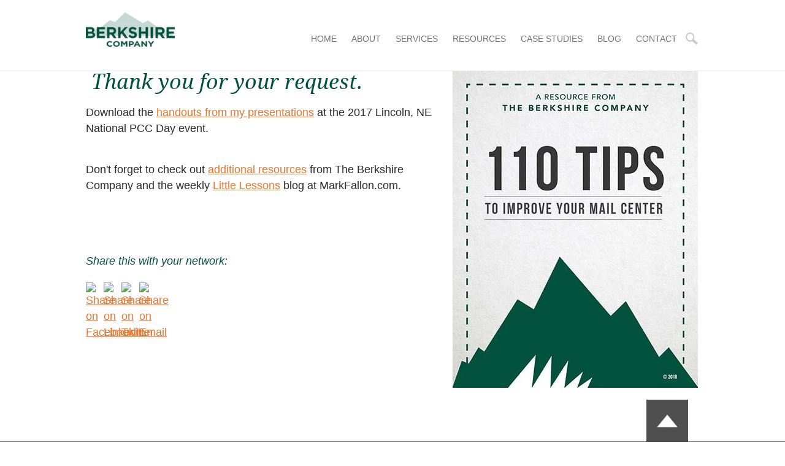

--- FILE ---
content_type: text/html; charset=UTF-8
request_url: https://www.berkshire-company.com/lincoln-2017-handouts-download
body_size: 5211
content:
<!doctype html><!--[if lt IE 7]> <html class="no-js lt-ie9 lt-ie8 lt-ie7" lang="en"> <![endif]--><!--[if IE 7]>    <html class="no-js lt-ie9 lt-ie8" lang="en">        <![endif]--><!--[if IE 8]>    <html class="no-js lt-ie9" lang="en">               <![endif]--><!--[if gt IE 8]><!--><html class="no-js" lang="en"><!--<![endif]--><head>
    <meta charset="utf-8">
    <meta http-equiv="X-UA-Compatible" content="IE=edge,chrome=1">
    <meta name="author" content="The Berkshire Company">
    <meta name="description" content="Thank you page for downloading the handouts from the  2017 Lincoln Postal Customer Council Day.">
    <meta name="generator" content="HubSpot">
    <title>Thank You - 2017 Lincoln PCC Day</title>
    <link rel="shortcut icon" href="https://www.berkshire-company.com/hubfs/social-suggested-images/logo.png">
    <meta name="viewport" content="width=device-width, initial-scale=1">

    <script src="/hs/hsstatic/jquery-libs/static-1.4/jquery/jquery-1.11.2.js"></script>
<script>hsjQuery = window['jQuery'];</script>
    <meta property="og:description" content="Thank you page for downloading the handouts from the  2017 Lincoln Postal Customer Council Day.">
    <meta property="og:title" content="Thank You - 2017 Lincoln PCC Day">
    <meta name="twitter:description" content="Thank you page for downloading the handouts from the  2017 Lincoln Postal Customer Council Day.">
    <meta name="twitter:title" content="Thank You - 2017 Lincoln PCC Day">

    

    
    <style>
a.cta_button{-moz-box-sizing:content-box !important;-webkit-box-sizing:content-box !important;box-sizing:content-box !important;vertical-align:middle}.hs-breadcrumb-menu{list-style-type:none;margin:0px 0px 0px 0px;padding:0px 0px 0px 0px}.hs-breadcrumb-menu-item{float:left;padding:10px 0px 10px 10px}.hs-breadcrumb-menu-divider:before{content:'›';padding-left:10px}.hs-featured-image-link{border:0}.hs-featured-image{float:right;margin:0 0 20px 20px;max-width:50%}@media (max-width: 568px){.hs-featured-image{float:none;margin:0;width:100%;max-width:100%}}.hs-screen-reader-text{clip:rect(1px, 1px, 1px, 1px);height:1px;overflow:hidden;position:absolute !important;width:1px}
</style>

    

    
<!--  Added by GoogleAnalytics integration -->
<script>
var _hsp = window._hsp = window._hsp || [];
_hsp.push(['addPrivacyConsentListener', function(consent) { if (consent.allowed || (consent.categories && consent.categories.analytics)) {
  (function(i,s,o,g,r,a,m){i['GoogleAnalyticsObject']=r;i[r]=i[r]||function(){
  (i[r].q=i[r].q||[]).push(arguments)},i[r].l=1*new Date();a=s.createElement(o),
  m=s.getElementsByTagName(o)[0];a.async=1;a.src=g;m.parentNode.insertBefore(a,m)
})(window,document,'script','//www.google-analytics.com/analytics.js','ga');
  ga('create','UA-7664474-1','auto');
  ga('send','pageview');
}}]);
</script>

<!-- /Added by GoogleAnalytics integration -->

    <link rel="canonical" href="https://www.berkshire-company.com/lincoln-2017-handouts-download">

<meta name="google-site-verification" content="8Lhs_ukGhJ4vgBobfggM9lWj2eJrqbNWGxPrUfDHGKw">
<meta property="og:url" content="https://www.berkshire-company.com/lincoln-2017-handouts-download">
<meta name="twitter:card" content="summary">
<link rel="stylesheet" href="//7052064.fs1.hubspotusercontent-na1.net/hubfs/7052064/hub_generated/template_assets/DEFAULT_ASSET/1767723259071/template_layout.min.css">

<link rel="stylesheet" href="https://www.berkshire-company.com/hubfs/hub_generated/template_assets/1/346857285/1744347570018/template_Berkshire.min.css">




    <!-- The style tag has been deprecated. Attached stylesheets are included in the required_head_tags page variable. -->
</head>
<body class="   hs-content-id-5364000341 hs-site-page page hs-content-path-lincoln-2017-handouts-download hs-content-name-thank-you-2017-lincoln-pcc-day  " style="">
    <div class="header-container-wrapper">
    <div class="header-container container-fluid">

        <div class="row-fluid-wrapper row-depth-1 row-number-1 ">
        <div class="row-fluid ">
            <div class="span12 widget-span widget-type-global_group berkshire-header" style="" data-widget-type="global_group" data-x="0" data-w="12">
<div class="" data-global-widget-path="generated_global_groups/343452195.html"><div class="row-fluid-wrapper row-depth-1 row-number-1 ">
<div class="row-fluid ">
<div class="span2 widget-span widget-type-logo " style="" data-widget-type="logo" data-x="0" data-w="2">
<div class="cell-wrapper layout-widget-wrapper">
<span id="hs_cos_wrapper_module_13814002305936" class="hs_cos_wrapper hs_cos_wrapper_widget hs_cos_wrapper_type_logo" style="" data-hs-cos-general-type="widget" data-hs-cos-type="logo"><a href="//www.berkshire-company.com" id="hs-link-module_13814002305936" style="border-width:0px;border:0px;"><img src="https://www.berkshire-company.com/hs-fs/hubfs/BerkshireLogo_4c_Final_72dpi.png?width=185&amp;height=71&amp;name=BerkshireLogo_4c_Final_72dpi.png" class="hs-image-widget " height="71" style="height: auto;width:185px;border-width:0px;border:0px;" width="185" alt="The Berkshire Company" title="The Berkshire Company" srcset="https://www.berkshire-company.com/hs-fs/hubfs/BerkshireLogo_4c_Final_72dpi.png?width=93&amp;height=36&amp;name=BerkshireLogo_4c_Final_72dpi.png 93w, https://www.berkshire-company.com/hs-fs/hubfs/BerkshireLogo_4c_Final_72dpi.png?width=185&amp;height=71&amp;name=BerkshireLogo_4c_Final_72dpi.png 185w, https://www.berkshire-company.com/hs-fs/hubfs/BerkshireLogo_4c_Final_72dpi.png?width=278&amp;height=107&amp;name=BerkshireLogo_4c_Final_72dpi.png 278w, https://www.berkshire-company.com/hs-fs/hubfs/BerkshireLogo_4c_Final_72dpi.png?width=370&amp;height=142&amp;name=BerkshireLogo_4c_Final_72dpi.png 370w, https://www.berkshire-company.com/hs-fs/hubfs/BerkshireLogo_4c_Final_72dpi.png?width=463&amp;height=178&amp;name=BerkshireLogo_4c_Final_72dpi.png 463w, https://www.berkshire-company.com/hs-fs/hubfs/BerkshireLogo_4c_Final_72dpi.png?width=555&amp;height=213&amp;name=BerkshireLogo_4c_Final_72dpi.png 555w" sizes="(max-width: 185px) 100vw, 185px"></a></span></div><!--end layout-widget-wrapper -->
</div><!--end widget-span -->
<div class="span10 widget-span widget-type-menu main-menu" style="" data-widget-type="menu" data-x="2" data-w="10">
<div class="cell-wrapper layout-widget-wrapper">
<span id="hs_cos_wrapper_module_13814002305937" class="hs_cos_wrapper hs_cos_wrapper_widget hs_cos_wrapper_type_menu" style="" data-hs-cos-general-type="widget" data-hs-cos-type="menu"><div id="hs_menu_wrapper_module_13814002305937" class="hs-menu-wrapper active-branch flyouts hs-menu-flow-horizontal" role="navigation" data-sitemap-name="default" data-menu-id="2568490822" aria-label="Navigation Menu">
 <ul role="menu">
  <li class="hs-menu-item hs-menu-depth-1" role="none"><a href="https://www.berkshire-company.com" role="menuitem">Home</a></li>
  <li class="hs-menu-item hs-menu-depth-1 hs-item-has-children" role="none"><a href="https://www.berkshire-company.com/about-the-berkshire-company" aria-haspopup="true" aria-expanded="false" role="menuitem">About</a>
   <ul role="menu" class="hs-menu-children-wrapper">
    <li class="hs-menu-item hs-menu-depth-2" role="none"><a href="https://www.berkshire-company.com/about-the-berkshire-company" role="menuitem">About The Berkshire Company</a></li>
    <li class="hs-menu-item hs-menu-depth-2" role="none"><a href="https://www.berkshire-company.com/about-mark-fallon" role="menuitem">About Mark Fallon</a></li>
   </ul></li>
  <li class="hs-menu-item hs-menu-depth-1 hs-item-has-children" role="none"><a href="https://www.berkshire-company.com/print-and-mail-consulting-services" aria-haspopup="true" aria-expanded="false" role="menuitem">Services</a>
   <ul role="menu" class="hs-menu-children-wrapper">
    <li class="hs-menu-item hs-menu-depth-2" role="none"><a href="https://www.berkshire-company.com/print-and-mail-consulting-services/process-evaluations-and-improvements" role="menuitem">Process Evaluations and Improvements</a></li>
    <li class="hs-menu-item hs-menu-depth-2" role="none"><a href="https://www.berkshire-company.com/print-and-mail-consulting-services/strategy-development" role="menuitem">Strategy Development</a></li>
    <li class="hs-menu-item hs-menu-depth-2" role="none"><a href="https://www.berkshire-company.com/print-and-mail-consulting-services/project-management" role="menuitem">Project Management</a></li>
    <li class="hs-menu-item hs-menu-depth-2" role="none"><a href="https://www.berkshire-company.com/print-and-mail-consulting-services/outsource-vs-insource" role="menuitem">Outsource vs. Insource</a></li>
    <li class="hs-menu-item hs-menu-depth-2" role="none"><a href="https://www.berkshire-company.com/print-and-mail-consulting-services/mail-center-security" role="menuitem">Mail Center Security</a></li>
    <li class="hs-menu-item hs-menu-depth-2" role="none"><a href="https://www.berkshire-company.com/print-and-mail-consulting-services/new-technology" role="menuitem">New Technology</a></li>
    <li class="hs-menu-item hs-menu-depth-2" role="none"><a href="https://www.berkshire-company.com/print-and-mail-consulting/services-for-companies-with-print-and-mail-operations" role="menuitem">Services for Companies with Print and Mail Operations</a></li>
    <li class="hs-menu-item hs-menu-depth-2" role="none"><a href="https://www.berkshire-company.com/mail-consultant/services-for-mail-service-providers" role="menuitem">Services for Mail Service Providers</a></li>
   </ul></li>
  <li class="hs-menu-item hs-menu-depth-1 hs-item-has-children" role="none"><a href="https://www.berkshire-company.com/resources" aria-haspopup="true" aria-expanded="false" role="menuitem">RESOURCES</a>
   <ul role="menu" class="hs-menu-children-wrapper">
    <li class="hs-menu-item hs-menu-depth-2" role="none"><a href="https://www.berkshire-company.com/ebooks-and-whitepapers" role="menuitem">eBooks and White Papers</a></li>
    <li class="hs-menu-item hs-menu-depth-2" role="none"><a href="https://www.berkshire-company.com/webinar-recordings" role="menuitem">Webinars</a></li>
    <li class="hs-menu-item hs-menu-depth-2" role="none"><a href="https://www.berkshire-company.com/articles" role="menuitem">Articles</a></li>
   </ul></li>
  <li class="hs-menu-item hs-menu-depth-1" role="none"><a href="https://www.berkshire-company.com/case-studies" role="menuitem">CASE STUDIES</a></li>
  <li class="hs-menu-item hs-menu-depth-1" role="none"><a href="https://www.berkshire-company.com/the-berkshire-company-blog" role="menuitem">BLOG</a></li>
  <li class="hs-menu-item hs-menu-depth-1" role="none"><a href="https://www.berkshire-company.com/contact" role="menuitem">CONTACT</a></li>
  <li class="hs-menu-item hs-menu-depth-1" role="none"><a href="https://www.berkshire-company.com/search" role="menuitem">Search</a></li>
 </ul>
</div></span></div><!--end layout-widget-wrapper -->
</div><!--end widget-span -->
</div><!--end row-->
</div><!--end row-wrapper -->

<div class="row-fluid-wrapper row-depth-1 row-number-2 ">
<div class="row-fluid ">
<div class="span12 widget-span widget-type-raw_jinja header-search" style="display:none;" data-widget-type="raw_jinja" data-x="0" data-w="12">
<div class="cse-search">
    <form id="cse-form" class="cse-form" method="get" action="/search">
        <input type="text" name="q" placeholder="Search" value="" class="cse-input">
        <button onclick="document.getElementById(cse-form).submit();" class="cse-button"></button>
    </form>
</div>
</div><!--end widget-span -->

</div><!--end row-->
</div><!--end row-wrapper -->
</div>
            </div><!--end widget-span -->
        </div><!--end row-->
        </div><!--end row-wrapper -->

    </div><!--end header -->
</div><!--end header wrapper -->

<div class="body-container-wrapper">
    <div class="body-container container-fluid">

        <div class="row-fluid-wrapper row-depth-1 row-number-1 ">
        <div class="row-fluid ">
            <div class="span12 widget-span widget-type-cell body-pane" style="" data-widget-type="cell" data-x="0" data-w="12">

                <div class="row-fluid-wrapper row-depth-1 row-number-2 ">
                <div class="row-fluid ">
                    <div class="span7 widget-span widget-type-cell left-column" style="" data-widget-type="cell" data-x="0" data-w="7">

                        <div class="row-fluid-wrapper row-depth-2 row-number-1 ">
                        <div class="row-fluid ">
                            <div class="span12 widget-span widget-type-rich_text " style="" data-widget-type="rich_text" data-x="0" data-w="12">
                                <div class="cell-wrapper layout-widget-wrapper">
                                    <span id="hs_cos_wrapper_module_1382983193137111" class="hs_cos_wrapper hs_cos_wrapper_widget hs_cos_wrapper_type_rich_text" style="" data-hs-cos-general-type="widget" data-hs-cos-type="rich_text"><h2>&nbsp;Thank you for your request.</h2>
<p>Download&nbsp;the <a href="//www.berkshire-company.com/hubfs/Doc/2017%20Lincoln%20PCC%20Day%20Handouts.zip">handouts from my presentations</a> at&nbsp;the 2017 Lincoln, NE National PCC Day event.</p>
<p><br>Don't forget to check out&nbsp;<strong><a href="//www.berkshire-company.com/resources" target="_blank">additional resources</a></strong> from The Berkshire Company and the weekly&nbsp;<strong><a href="//www.markfallon.com/blog" target="_blank">Little Lessons</a></strong> blog at MarkFallon.com.</p>
<h6>&nbsp;</h6>
<h6>&nbsp;</h6>
<h6>Share this with your network:</h6></span>
                                </div><!--end layout-widget-wrapper -->
                            </div><!--end widget-span -->
                        </div><!--end row-->
                        </div><!--end row-wrapper -->
                        <div class="row-fluid-wrapper row-depth-2 row-number-2 ">
                        <div class="row-fluid ">
                            <div class="span12 widget-span widget-type-social_sharing " style="" data-widget-type="social_sharing" data-x="0" data-w="12">
                                <div class="cell-wrapper layout-widget-wrapper">
                                    <span id="hs_cos_wrapper_module_138385627120672" class="hs_cos_wrapper hs_cos_wrapper_widget hs_cos_wrapper_type_social_sharing" style="" data-hs-cos-general-type="widget" data-hs-cos-type="social_sharing"><a href="http://www.facebook.com/share.php?u=https%3A%2F%2Fwww.berkshire-company.com%2Flincoln-2017-handouts-download%3Futm_medium%3Dsocial%26utm_source%3Dfacebook" target="_blank" rel="noopener" style="width:24px;border-width:0px;border:0px;"><img src="https://static.hubspot.com/final/img/common/icons/social/facebook-24x24.png" class="hs-image-widget hs-image-social-sharing-24" style="max-height:24px;max-width:24px;border-width:0px;border:0px;" width="24" hspace="0" alt="Share on Facebook" loading="lazy"></a>&nbsp;<a href="http://www.linkedin.com/shareArticle?mini=true&amp;url=https%3A%2F%2Fwww.berkshire-company.com%2Flincoln-2017-handouts-download%3Futm_medium%3Dsocial%26utm_source%3Dlinkedin" target="_blank" rel="noopener" style="width:24px;border-width:0px;border:0px;"><img src="https://static.hubspot.com/final/img/common/icons/social/linkedin-24x24.png" class="hs-image-widget hs-image-social-sharing-24" style="max-height:24px;max-width:24px;border-width:0px;border:0px;" width="24" hspace="0" alt="Share on LinkedIn" loading="lazy"></a>&nbsp;<a href="https://twitter.com/intent/tweet?original_referer=https%3A%2F%2Fwww.berkshire-company.com%2Flincoln-2017-handouts-download%3Futm_medium%3Dsocial%26utm_source%3Dtwitter&amp;url=https%3A%2F%2Fwww.berkshire-company.com%2Flincoln-2017-handouts-download%3Futm_medium%3Dsocial%26utm_source%3Dtwitter&amp;source=tweetbutton&amp;text=Thank%20You%20-%202017%20Lincoln%20PCC%20Day" target="_blank" rel="noopener" style="width:24px;border-width:0px;border:0px;"><img src="https://static.hubspot.com/final/img/common/icons/social/twitter-24x24.png" class="hs-image-widget hs-image-social-sharing-24" style="max-height:24px;max-width:24px;border-width:0px;border:0px;" width="24" hspace="0" alt="Share on Twitter" loading="lazy"></a>&nbsp;<a href="mailto:?subject=Check%20out%20https%3A%2F%2Fwww.berkshire-company.com%2Flincoln-2017-handouts-download%3Futm_medium%3Dsocial%26utm_source%3Demail%20&amp;body=Check%20out%20https%3A%2F%2Fwww.berkshire-company.com%2Flincoln-2017-handouts-download%3Futm_medium%3Dsocial%26utm_source%3Demail" target="_blank" rel="noopener" style="width:24px;border-width:0px;border:0px;"><img src="https://static.hubspot.com/final/img/common/icons/social/email-24x24.png" class="hs-image-widget hs-image-social-sharing-24" style="max-height:24px;max-width:24px;border-width:0px;border:0px;" width="24" hspace="0" alt="Share on Email" loading="lazy"></a></span>
                                </div><!--end layout-widget-wrapper -->
                            </div><!--end widget-span -->
                        </div><!--end row-->
                        </div><!--end row-wrapper -->
                    </div><!--end widget-span -->
                <div class="span5 widget-span widget-type-cell " style="" data-widget-type="cell" data-x="7" data-w="5">

                    <div class="row-fluid-wrapper row-depth-2 row-number-3 ">
                    <div class="row-fluid ">
                        <div class="span12 widget-span widget-type-cta " style="" data-widget-type="cta" data-x="0" data-w="12">
                            <div class="cell-wrapper layout-widget-wrapper">
                                <span id="hs_cos_wrapper_module_1381401275158226" class="hs_cos_wrapper hs_cos_wrapper_widget hs_cos_wrapper_type_cta" style="" data-hs-cos-general-type="widget" data-hs-cos-type="cta"><!--HubSpot Call-to-Action Code --><span class="hs-cta-wrapper" id="hs-cta-wrapper-73623f43-8a06-479b-850c-c0fea4ff7581"><span class="hs-cta-node hs-cta-73623f43-8a06-479b-850c-c0fea4ff7581" id="hs-cta-73623f43-8a06-479b-850c-c0fea4ff7581"><!--[if lte IE 8]><div id="hs-cta-ie-element"></div><![endif]--><a href="https://cta-redirect.hubspot.com/cta/redirect/315246/73623f43-8a06-479b-850c-c0fea4ff7581" target="_blank" rel="noopener"><img class="hs-cta-img" id="hs-cta-img-73623f43-8a06-479b-850c-c0fea4ff7581" style="border-width:0px;" src="https://no-cache.hubspot.com/cta/default/315246/73623f43-8a06-479b-850c-c0fea4ff7581.png" alt="110 Tips to Improve Your Mail Center"></a></span><script charset="utf-8" src="/hs/cta/cta/current.js"></script><script type="text/javascript"> hbspt.cta._relativeUrls=true;hbspt.cta.load(315246, '73623f43-8a06-479b-850c-c0fea4ff7581', {"useNewLoader":"true","region":"na1"}); </script></span><!-- end HubSpot Call-to-Action Code --></span>
                            </div><!--end layout-widget-wrapper -->
                        </div><!--end widget-span -->
                    </div><!--end row-->
                    </div><!--end row-wrapper -->
                </div><!--end widget-span -->
        </div><!--end row-->
        </div><!--end row-wrapper -->
    </div><!--end widget-span -->
</div><!--end row-->
</div><!--end row-wrapper -->

    </div><!--end body -->
</div><!--end body wrapper -->

<div class="footer-container-wrapper">
    <div class="footer-container container-fluid">

        <div class="row-fluid-wrapper row-depth-1 row-number-1 ">
        <div class="row-fluid ">
            <div class="span12 widget-span widget-type-global_group berkshire-footer" style="" data-widget-type="global_group" data-x="0" data-w="12">
<div class="" data-global-widget-path="generated_global_groups/341503656.html"><div class="row-fluid-wrapper row-depth-1 row-number-1 ">
<div class="row-fluid ">
<div class="span12 widget-span widget-type-linked_image back-to-top" style="" data-widget-type="linked_image" data-x="0" data-w="12">
<div class="cell-wrapper layout-widget-wrapper">
<span id="hs_cos_wrapper_module_1381531624954226" class="hs_cos_wrapper hs_cos_wrapper_widget hs_cos_wrapper_type_linked_image" style="" data-hs-cos-general-type="widget" data-hs-cos-type="linked_image"><img src="https://www.berkshire-company.com/hs-fs/file-343633091-jpg/images/back-to-top.jpg?width=68&amp;name=back-to-top.jpg" class="hs-image-widget " style="width:68px;border-width:0px;border:0px;" width="68" alt="" title="" srcset="https://www.berkshire-company.com/hs-fs/file-343633091-jpg/images/back-to-top.jpg?width=34&amp;name=back-to-top.jpg 34w, https://www.berkshire-company.com/hs-fs/file-343633091-jpg/images/back-to-top.jpg?width=68&amp;name=back-to-top.jpg 68w, https://www.berkshire-company.com/hs-fs/file-343633091-jpg/images/back-to-top.jpg?width=102&amp;name=back-to-top.jpg 102w, https://www.berkshire-company.com/hs-fs/file-343633091-jpg/images/back-to-top.jpg?width=136&amp;name=back-to-top.jpg 136w, https://www.berkshire-company.com/hs-fs/file-343633091-jpg/images/back-to-top.jpg?width=170&amp;name=back-to-top.jpg 170w, https://www.berkshire-company.com/hs-fs/file-343633091-jpg/images/back-to-top.jpg?width=204&amp;name=back-to-top.jpg 204w" sizes="(max-width: 68px) 100vw, 68px"></span></div><!--end layout-widget-wrapper -->
</div><!--end widget-span -->
</div><!--end row-->
</div><!--end row-wrapper -->

<div class="row-fluid-wrapper row-depth-1 row-number-2 ">
<div class="row-fluid ">
<div class="span12 widget-span widget-type-cell footer" style="" data-widget-type="cell" data-x="0" data-w="12">

<div class="row-fluid-wrapper row-depth-1 row-number-3 ">
<div class="row-fluid ">
<div class="span12 widget-span widget-type-linked_image footer-logo" style="" data-widget-type="linked_image" data-x="0" data-w="12">
<div class="cell-wrapper layout-widget-wrapper">
<span id="hs_cos_wrapper_module_13814002154202" class="hs_cos_wrapper hs_cos_wrapper_widget hs_cos_wrapper_type_linked_image" style="" data-hs-cos-general-type="widget" data-hs-cos-type="linked_image"><img src="https://www.berkshire-company.com/hs-fs/hubfs/images/BerkshireLogo_wht_Final_72dpi.png?width=150&amp;name=BerkshireLogo_wht_Final_72dpi.png" class="hs-image-widget " style="width:150px;border-width:0px;border:0px;" width="150" alt="BerkshireLogo_wht_Final_72dpi" title="BerkshireLogo_wht_Final_72dpi" srcset="https://www.berkshire-company.com/hs-fs/hubfs/images/BerkshireLogo_wht_Final_72dpi.png?width=75&amp;name=BerkshireLogo_wht_Final_72dpi.png 75w, https://www.berkshire-company.com/hs-fs/hubfs/images/BerkshireLogo_wht_Final_72dpi.png?width=150&amp;name=BerkshireLogo_wht_Final_72dpi.png 150w, https://www.berkshire-company.com/hs-fs/hubfs/images/BerkshireLogo_wht_Final_72dpi.png?width=225&amp;name=BerkshireLogo_wht_Final_72dpi.png 225w, https://www.berkshire-company.com/hs-fs/hubfs/images/BerkshireLogo_wht_Final_72dpi.png?width=300&amp;name=BerkshireLogo_wht_Final_72dpi.png 300w, https://www.berkshire-company.com/hs-fs/hubfs/images/BerkshireLogo_wht_Final_72dpi.png?width=375&amp;name=BerkshireLogo_wht_Final_72dpi.png 375w, https://www.berkshire-company.com/hs-fs/hubfs/images/BerkshireLogo_wht_Final_72dpi.png?width=450&amp;name=BerkshireLogo_wht_Final_72dpi.png 450w" sizes="(max-width: 150px) 100vw, 150px"></span></div><!--end layout-widget-wrapper -->
</div><!--end widget-span -->
</div><!--end row-->
</div><!--end row-wrapper -->

<div class="row-fluid-wrapper row-depth-1 row-number-4 ">
<div class="row-fluid ">
<div class="span4 widget-span widget-type-rich_text " style="" data-widget-type="rich_text" data-x="0" data-w="4">
<div class="cell-wrapper layout-widget-wrapper">
<span id="hs_cos_wrapper_module_13814002154203" class="hs_cos_wrapper hs_cos_wrapper_widget hs_cos_wrapper_type_rich_text" style="" data-hs-cos-general-type="widget" data-hs-cos-type="rich_text"><p><span style="color: #767676;">Services</span></p>
<p><a href="http://berkshire-company.sites.hubspot.com/print-and-mail-consulting-services/operational-assessment/process-evaluations-and-improvements">Process Evaluations &amp; Improvements</a><br><a href="http://berkshire-company.sites.hubspot.com/print-and-mail-consulting-services/document-management-consultant/strategy-development">Strategy Development</a><br><a href="http://berkshire-company.sites.hubspot.com/print-and-mail-consulting-services/project-management-vs-business-analysis">Project Management</a><br><a href="http://berkshire-company.sites.hubspot.com/print-and-mail-consulting-services/strategic-sourcing-process">Outsource vs. Insource</a></p></span>
</div><!--end layout-widget-wrapper -->
</div><!--end widget-span -->
<div class="span4 widget-span widget-type-rich_text " style="" data-widget-type="rich_text" data-x="4" data-w="4">
<div class="cell-wrapper layout-widget-wrapper">
<span id="hs_cos_wrapper_module_138542432914683" class="hs_cos_wrapper hs_cos_wrapper_widget hs_cos_wrapper_type_rich_text" style="" data-hs-cos-general-type="widget" data-hs-cos-type="rich_text"><p><span style="color: #767676;">ABOUT</span></p>
<p><a href="//www.berkshire-company.com/about-the-berkshire-company">About The Berkshire Company</a><br><a href="//www.berkshire-company.com/about-mark-fallon">About Mark Fallon</a><a href="#"><br></a></p></span>
</div><!--end layout-widget-wrapper -->
</div><!--end widget-span -->
<div class="span4 widget-span widget-type-raw_html " style="" data-widget-type="raw_html" data-x="8" data-w="4">
<div class="cell-wrapper layout-widget-wrapper">
<span id="hs_cos_wrapper_module_13814002154214" class="hs_cos_wrapper hs_cos_wrapper_widget hs_cos_wrapper_type_raw_html" style="" data-hs-cos-general-type="widget" data-hs-cos-type="raw_html"><div class="address">
<p>
The Berkshire Company
<br>13 Carter Rd
<br>South Yarmouth MA 02664-4405 USA
<br>508-485-9090
</p>
<div class="social-network">
<a href="http://www.linkedin.com/company/5003857?trk=tyah&amp;trkInfo=tas%3Athe%20berkshire%20compan%2Cidx%3A1-1-1" target="_blank" class="linkedin">&nbsp;</a>
</div>
</div></span>
</div><!--end layout-widget-wrapper -->
</div><!--end widget-span -->
</div><!--end row-->
</div><!--end row-wrapper -->

<div class="row-fluid-wrapper row-depth-1 row-number-5 ">
<div class="row-fluid ">
<div class="span12 widget-span widget-type-page_footer " style="" data-widget-type="page_footer" data-x="0" data-w="12">
<div class="cell-wrapper layout-widget-wrapper">
<span id="hs_cos_wrapper_module_13814002154215" class="hs_cos_wrapper hs_cos_wrapper_widget hs_cos_wrapper_type_page_footer" style="" data-hs-cos-general-type="widget" data-hs-cos-type="page_footer">
<footer>
    <span class="hs-footer-company-copyright">© 2026 The Berkshire Company</span>
</footer>
</span></div><!--end layout-widget-wrapper -->
</div><!--end widget-span -->
</div><!--end row-->
</div><!--end row-wrapper -->

</div><!--end widget-span -->
</div><!--end row-->
</div><!--end row-wrapper -->
</div>
            </div><!--end widget-span -->
        </div><!--end row-->
        </div><!--end row-wrapper -->

    </div><!--end footer -->
</div><!--end footer wrapper -->

    
<!-- HubSpot performance collection script -->
<script defer src="/hs/hsstatic/content-cwv-embed/static-1.1293/embed.js"></script>
<script src="/hs/hsstatic/keyboard-accessible-menu-flyouts/static-1.17/bundles/project.js"></script>

<!-- Start of HubSpot Analytics Code -->
<script type="text/javascript">
var _hsq = _hsq || [];
_hsq.push(["setContentType", "standard-page"]);
_hsq.push(["setCanonicalUrl", "https:\/\/www.berkshire-company.com\/lincoln-2017-handouts-download"]);
_hsq.push(["setPageId", "5364000341"]);
_hsq.push(["setContentMetadata", {
    "contentPageId": 5364000341,
    "legacyPageId": "5364000341",
    "contentFolderId": null,
    "contentGroupId": null,
    "abTestId": null,
    "languageVariantId": 5364000341,
    "languageCode": null,
    
    
}]);
</script>

<script type="text/javascript" id="hs-script-loader" async defer src="/hs/scriptloader/315246.js"></script>
<!-- End of HubSpot Analytics Code -->


<script type="text/javascript">
var hsVars = {
    render_id: "0d65e816-4a9f-485b-8697-7b21e2f23878",
    ticks: 1767767229223,
    page_id: 5364000341,
    
    content_group_id: 0,
    portal_id: 315246,
    app_hs_base_url: "https://app.hubspot.com",
    cp_hs_base_url: "https://cp.hubspot.com",
    language: "en",
    analytics_page_type: "standard-page",
    scp_content_type: "",
    
    analytics_page_id: "5364000341",
    category_id: 1,
    folder_id: 0,
    is_hubspot_user: false
}
</script>


<script defer src="/hs/hsstatic/HubspotToolsMenu/static-1.432/js/index.js"></script>

<script src="https://www.berkshire-company.com/hubfs/hub_generated/template_assets/1/374998263/1744347570986/template_Berkshire.js"></script>
<!-- Page Proofer -->
<script type="text/javascript">
(function (d, t) {
   var pp = d.createElement(t), s = d.getElementsByTagName(t)[0];
   pp.src = '//app.pageproofer.com/overlay/js/1903/679';
   pp.type = 'text/javascript';
   pp.async = true;
   s.parentNode.insertBefore(pp, s);
})(document, 'script');
</script>


    <!-- Generated by the HubSpot Template Builder - template version 1.03 -->

</body></html>

--- FILE ---
content_type: text/css
request_url: https://www.berkshire-company.com/hubfs/hub_generated/template_assets/1/346857285/1744347570018/template_Berkshire.min.css
body_size: 5844
content:
@font-face{font-family:'Roboto';src:url('//www.berkshire-company.com/hubfs/Fonts/Roboto_Regular.woff') format('woff');font-weight:normal;font-style:normal}@font-face{font-family:'Roboto';src:url('//www.berkshire-company.com/hubfs/Fonts/Roboto_Regular-Italic.woff') format('woff');font-weight:normal;font-style:italic}@font-face{font-family:'Roboto';src:url('//www.berkshire-company.com/hubfs/Fonts/Roboto_Light.woff') format('woff');font-weight:300;font-style:normal}@font-face{font-family:'Roboto';src:url('//www.berkshire-company.com/hubfs/Fonts/Roboto_Bold.woff') format('woff');font-weight:700;font-style:normal}@font-face{font-family:'Droid Serif';src:url('//www.berkshire-company.com/hubfs/Fonts/Droid-Serif_Regular.woff') format('woff');font-weight:normal;font-style:normal}@font-face{font-family:'Droid Serif';src:url('//www.berkshire-company.com/hubfs/Fonts/Droid-Serif_Regular-Italic.woff') format('woff');font-weight:normal;font-style:italic}@font-face{font-family:'Droid Serif';src:url('//www.berkshire-company.com/hubfs/Fonts/Droid-Serif_Bold.woff') format('woff');font-weight:700;font-style:normal}@font-face{font-family:'Lato',sans-serif;src:url('https://fonts.googleapis.com/css2?family=Lato:ital,wght@0,100;0,300;0,400;0,700;0,900;1,100;1,300;1,400;1,700;1,900&display=swap')}img{max-width:100%;border:0;-ms-interpolation-mode:bicubic;vertical-align:bottom}video{max-width:100%;height:auto}.hs-responsive-embed{position:relative;height:auto;overflow:hidden;padding-top:0;padding-left:0;padding-right:0}.hs-responsive-embed iframe,.hs-responsive-embed object,.hs-responsive-embed embed{width:100%;height:100%;border:0}.hs-responsive-embed,.hs-responsive-embed.hs-responsive-embed-youtube,.hs-responsive-embed.hs-responsive-embed-wistia,.hs-responsive-embed.hs-responsive-embed-vimeo{padding-bottom:2%}.hs-responsive-embed.hs-responsive-embed-instagram{padding-bottom:116.01%}.hs-responsive-embed.hs-responsive-embed-pinterest{height:auto;overflow:visible;padding:0}.hs-responsive-embed.hs-responsive-embed-pinterest iframe{position:static;width:auto;height:auto}iframe[src^="http://www.slideshare.net/slideshow/embed_code/"]{width:100%;max-width:100%}@media(max-width:568px){iframe{max-width:100%}}textarea,input[type="text"],input[type="password"],input[type="datetime"],input[type="datetime-local"],input[type="date"],input[type="month"],input[type="time"],input[type="week"],input[type="number"],input[type="email"],input[type="url"],input[type="search"],input[type="tel"],input[type="color"],select{padding:6px;display:inline-block;width:100%;-webkit-box-sizing:border-box;-moz-box-sizing:border-box;box-sizing:border-box}.hs-menu-wrapper ul{padding:0}.hs-menu-wrapper.hs-menu-flow-horizontal ul{list-style:none;margin:0}.hs-menu-wrapper.hs-menu-flow-horizontal>ul{display:inline-block;margin-bottom:20px}.hs-menu-wrapper.hs-menu-flow-horizontal>ul:before{content:" ";display:table}.hs-menu-wrapper.hs-menu-flow-horizontal>ul:after{content:" ";display:table;clear:both}.hs-menu-wrapper.hs-menu-flow-horizontal>ul li.hs-menu-depth-1{float:left}.hs-menu-wrapper.hs-menu-flow-horizontal>ul li a{display:inline-block;padding:10px 20px;white-space:nowrap;max-width:140px;overflow:hidden;text-overflow:ellipsis;text-decoration:none}.hs-menu-wrapper.hs-menu-flow-horizontal>ul li.hs-item-has-children{position:relative}.hs-menu-wrapper.hs-menu-flow-horizontal>ul li.hs-item-has-children ul.hs-menu-children-wrapper{visibility:hidden;opacity:0;-webkit-transition:opacity .4s;position:absolute;z-index:10;left:0}.hs-menu-wrapper.hs-menu-flow-horizontal>ul li.hs-item-has-children ul.hs-menu-children-wrapper li a{display:block;white-space:nowrap;width:140px;overflow:hidden;text-overflow:ellipsis}.hs-menu-wrapper.hs-menu-flow-horizontal>ul li.hs-item-has-children ul.hs-menu-children-wrapper li.hs-item-has-children ul.hs-menu-children-wrapper{left:180px;top:0}.hs-menu-wrapper.hs-menu-flow-horizontal>ul li.hs-item-has-children:hover>ul.hs-menu-children-wrapper{opacity:1;visibility:visible}.row-fluid-wrapper:last-child .hs-menu-wrapper.hs-menu-flow-horizontal>ul{margin-bottom:0}.hs-menu-wrapper.hs-menu-flow-horizontal.hs-menu-show-active-branch{position:relative;margin-bottom:20px;min-height:7em}.hs-menu-wrapper.hs-menu-flow-horizontal.hs-menu-show-active-branch>ul{margin-bottom:0}.hs-menu-wrapper.hs-menu-flow-horizontal.hs-menu-show-active-branch>ul li.hs-item-has-children{position:static}.hs-menu-wrapper.hs-menu-flow-horizontal.hs-menu-show-active-branch>ul li.hs-item-has-children ul.hs-menu-children-wrapper{display:none}.hs-menu-wrapper.hs-menu-flow-horizontal.hs-menu-show-active-branch>ul li.hs-item-has-children.active-branch>ul.hs-menu-children-wrapper{display:block;visibility:visible;opacity:1}.hs-menu-wrapper.hs-menu-flow-horizontal.hs-menu-show-active-branch>ul li.hs-item-has-children.active-branch>ul.hs-menu-children-wrapper:before{content:" ";display:table}.hs-menu-wrapper.hs-menu-flow-horizontal.hs-menu-show-active-branch>ul li.hs-item-has-children.active-branch>ul.hs-menu-children-wrapper:after{content:" ";display:table;clear:both}.hs-menu-wrapper.hs-menu-flow-horizontal.hs-menu-show-active-branch>ul li.hs-item-has-children.active-branch>ul.hs-menu-children-wrapper>li{float:left}.hs-menu-wrapper.hs-menu-flow-horizontal.hs-menu-show-active-branch>ul li.hs-item-has-children.active-branch>ul.hs-menu-children-wrapper>li a{display:inline-block;padding:10px 20px;white-space:nowrap;max-width:140px;width:auto;overflow:hidden;text-overflow:ellipsis;text-decoration:none}.hs-menu-wrapper.hs-menu-flow-vertical{width:100%}.hs-menu-wrapper.hs-menu-flow-vertical ul{list-style:none;margin:0}.hs-menu-wrapper.hs-menu-flow-vertical li a{display:block;white-space:nowrap;width:140px;overflow:hidden;text-overflow:ellipsis}.hs-menu-wrapper.hs-menu-flow-vertical>ul{margin-bottom:20px}.hs-menu-wrapper.hs-menu-flow-vertical>ul li.hs-menu-depth-1>a{width:auto}.hs-menu-wrapper.hs-menu-flow-vertical>ul li a{padding:10px 20px;text-decoration:none}.hs-menu-wrapper.hs-menu-flow-vertical>ul li.hs-item-has-children{position:relative}.hs-menu-wrapper.hs-menu-flow-vertical>ul li.hs-item-has-children ul.hs-menu-children-wrapper{visibility:hidden;opacity:0;-webkit-transition:opacity .4s;position:absolute;z-index:10;top:0;left:180px}.hs-menu-wrapper.hs-menu-flow-vertical>ul li.hs-item-has-children:hover>ul.hs-menu-children-wrapper{opacity:1;visibility:visible}.hs-menu-wrapper.hs-menu-flow-vertical.hs-menu-show-active-branch li a{min-width:140px;width:auto}.hs-menu-wrapper.hs-menu-flow-vertical.hs-menu-show-active-branch>ul{max-width:100%;overflow:hidden}.hs-menu-wrapper.hs-menu-flow-vertical.hs-menu-show-active-branch>ul li.hs-item-has-children ul.hs-menu-children-wrapper{display:none}.hs-menu-wrapper.hs-menu-flow-vertical.hs-menu-show-active-branch>ul li.hs-item-has-children.active-branch>ul.hs-menu-children-wrapper,.hs-menu-wrapper.hs-menu-flow-vertical.hs-menu-show-active-branch>ul li.hs-item-has-children.active-branch>ul.hs-menu-children-wrapper>li.hs-item-has-children>ul.hs-menu-children-wrapper{display:block;visibility:visible;opacity:1;position:static}.hs-menu-wrapper.hs-menu-flow-vertical.hs-menu-show-active-branch li.hs-menu-depth-2>a{padding-left:4em}.hs-menu-wrapper.hs-menu-flow-vertical.hs-menu-show-active-branch li.hs-menu-depth-3>a{padding-left:6em}.hs-menu-wrapper.hs-menu-flow-vertical.hs-menu-show-active-branch li.hs-menu-depth-4>a{padding-left:8em}.hs-menu-wrapper.hs-menu-flow-vertical.hs-menu-show-active-branch li.hs-menu-depth-5>a{padding-left:140px}.hs-menu-wrapper.hs-menu-not-show-active-branch li.hs-menu-depth-1 ul{box-shadow:0px 1px 3px rgba(0,0,0,0.18);-webkit-box-shadow:0px 1px 3px rgba(0,0,0,0.18);-moz-box-shadow:0px 1px 3px rgba(0,0,0,0.18)}@media(max-width:568px){.hs-menu-wrapper,.hs-menu-wrapper *{-webkit-box-sizing:border-box;-moz-box-sizing:border-box;box-sizing:border-box;display:block;width:100%}.hs-menu-wrapper.hs-menu-flow-horizontal ul{list-style:none;margin:0;display:block}.hs-menu-wrapper.hs-menu-flow-horizontal>ul{display:block}.hs-menu-wrapper.hs-menu-flow-horizontal>ul li.hs-menu-depth-1{float:none}.hs-menu-wrapper.hs-menu-flow-horizontal>ul li a,.hs-menu-wrapper.hs-menu-flow-horizontal>ul li.hs-item-has-children ul.hs-menu-children-wrapper li a,.hs-menu-wrapper.hs-menu-flow-horizontal.hs-menu-show-active-branch>ul li.hs-item-has-children.active-branch>ul.hs-menu-children-wrapper>li a{display:block;max-width:100%;width:100%}}.hs-menu-wrapper.hs-menu-flow-vertical.no-flyouts>ul li.hs-item-has-children ul.hs-menu-children-wrapper,.hs-menu-wrapper.hs-menu-flow-horizontal.no-flyouts>ul li.hs-item-has-children ul.hs-menu-children-wrapper{visibility:visible;opacity:1}.widget-type-space{visibility:hidden}.hs-author-listing-header{margin:0 0 .75em 0}.hs-author-social-links{display:inline-block}.hs-author-social-links a.hs-author-social-link{width:24px;height:24px;border-width:0px;border:0px;line-height:24px;background-size:24px 24px;background-repeat:no-repeat;display:inline-block;text-indent:-99999px}.hs-author-social-links a.hs-author-social-link.hs-social-facebook{background-image:url("//static.hubspot.com/final/img/common/icons/social/facebook-24x24.png")}.hs-author-social-links a.hs-author-social-link.hs-social-linkedin{background-image:url("//static.hubspot.com/final/img/common/icons/social/linkedin-24x24.png")}.hs-author-social-links a.hs-author-social-link.hs-social-twitter{background-image:url("//static.hubspot.com/final/img/common/icons/social/twitter-24x24.png")}.hs-author-social-links a.hs-author-social-link.hs-social-google-plus{background-image:url("//static.hubspot.com/final/img/common/icons/social/googleplus-24x24.png")}.hs_cos_wrapper_type_image_slider{display:block;overflow:hidden}.hs_cos_flex-container a:active,.hs_cos_flex-slider a:active,.hs_cos_flex-container a:focus,.hs_cos_flex-slider a:focus{outline:0}.hs_cos_flex-slides,.hs_cos_flex-control-nav,.hs_cos_flex-direction-nav{margin:0;padding:0;list-style:none}.hs_cos_flex-slider{margin:0;padding:0}.hs_cos_flex-slider .hs_cos_flex-slides>li{display:none;-webkit-backface-visibility:hidden;position:relative}.hs_cos_flex-slider .hs_cos_flex-slides img{width:100%;display:block;border-radius:0px}.hs_cos_flex-pauseplay span{text-transform:capitalize}.hs_cos_flex-slides:after{content:".";display:block;clear:both;visibility:hidden;line-height:0;height:0}html[xmlns] .hs_cos_flex-slides{display:block}* html .hs_cos_flex-slides{height:1%}.hs_cos_flex-slider{margin:0 0 60px;background:#fff;border:0;position:relative;-webkit-border-radius:4px;-moz-border-radius:4px;-o-border-radius:4px;border-radius:4px;zoom:1}.hs_cos_flex-viewport{max-height:2000px;-webkit-transition:all 1s ease;-moz-transition:all 1s ease;transition:all 1s ease}.loading .hs_cos_flex-viewport{max-height:300px}.hs_cos_flex-slider .hs_cos_flex-slides{zoom:1}.carousel li{margin-right:5px}.hs_cos_flex-direction-nav{*height:0}.hs_cos_flex-direction-nav a{width:30px;height:30px;margin:-20px 0 0;display:block;background:url(//static.hsappstatic.net/content_shared_assets/static-1.3935/img/bg_direction_nav.png) no-repeat 0 0;position:absolute;top:50%;z-index:10;cursor:pointer;text-indent:-9999px;opacity:0;-webkit-transition:all .3s ease}.hs_cos_flex-direction-nav .hs_cos_flex-next{background-position:100% 0;right:-36px}.hs_cos_flex-direction-nav .hs_cos_flex-prev{left:-36px}.hs_cos_flex-slider:hover .hs_cos_flex-next{opacity:.8;right:5px}.hs_cos_flex-slider:hover .hs_cos_flex-prev{opacity:.8;left:5px}.hs_cos_flex-slider:hover .hs_cos_flex-next:hover,.hs_cos_flex-slider:hover .hs_cos_flex-prev:hover{opacity:1}.hs_cos_flex-direction-nav .hs_cos_flex-disabled{opacity:.3 !important;filter:alpha(opacity=30);cursor:default}.hs_cos_flex_thumbnavs-direction-nav{margin:0px;padding:0px;list-style:none}.hs_cos_flex_thumbnavs-direction-nav{*height:0}.hs_cos_flex_thumbnavs-direction-nav a{width:30px;height:140px;margin:-60px 0 0;display:block;background:url(//static.hsappstatic.net/content_shared_assets/static-1.3935/img/bg_direction_nav.png) no-repeat 0 40%;position:absolute;top:50%;z-index:10;cursor:pointer;text-indent:-9999px;opacity:1;-webkit-transition:all .3s ease}.hs_cos_flex_thumbnavs-direction-nav .hs_cos_flex_thumbnavs-next{background-position:100% 40%;right:0px}.hs_cos_flex_thumbnavs-direction-nav .hs_cos_flex_thumbnavs-prev{left:0px}.hs-cos-flex-slider-control-panel img{cursor:pointer}.hs-cos-flex-slider-control-panel img:hover{opacity:.8}.hs-cos-flex-slider-control-panel{margin-top:-30px}.hs_cos_flex-control-nav{width:100%;position:absolute;bottom:-40px;text-align:center}.hs_cos_flex-control-nav li{margin:0 6px;display:inline-block;zoom:1;*display:inline}.hs_cos_flex-control-paging li a{width:11px;height:11px;display:block;background:#666;background:rgba(0,0,0,0.5);cursor:pointer;text-indent:-9999px;-webkit-border-radius:20px;-moz-border-radius:20px;-o-border-radius:20px;border-radius:20px;box-shadow:inset 0 0 3px rgba(0,0,0,0.3)}.hs_cos_flex-control-paging li a:hover{background:#333;background:rgba(0,0,0,0.7)}.hs_cos_flex-control-paging li a.hs_cos_flex-active{background:#000;background:rgba(0,0,0,0.9);cursor:default}.hs_cos_flex-control-thumbs{margin:5px 0 0;position:static;overflow:hidden}.hs_cos_flex-control-thumbs li{width:25%;float:left;margin:0}.hs_cos_flex-control-thumbs img{width:100%;display:block;opacity:.7;cursor:pointer}.hs_cos_flex-control-thumbs img:hover{opacity:1}.hs_cos_flex-control-thumbs .hs_cos_flex-active{opacity:1;cursor:default}@media screen and (max-width:860px){.hs_cos_flex-direction-nav .hs_cos_flex-prev{opacity:1;left:0}.hs_cos_flex-direction-nav .hs_cos_flex-next{opacity:1;right:0}}.hs_cos_flex-slider .caption{background-color:rgba(0,0,0,0.5);position:absolute;font-size:2em;line-height:1.1em;color:white;padding:0px 5% 0px 5%;width:100%;bottom:0;text-align:center}.hs_cos_flex-slider .superimpose .caption{color:white;font-size:3em;line-height:1.1em;position:absolute;padding:0px 5% 0px 5%;width:90%;top:40%;text-align:center;background-color:transparent}@media all and (max-width:400px){.hs_cos_flex-slider .superimpose .caption{background-color:black;position:static;font-size:2em;line-height:1.1em;color:white;width:90%;padding:0px 5% 0px 5%;top:40%;text-align:center}#recaptcha_area table#recaptcha_table{width:300px !important}#recaptcha_area table#recaptcha_table .recaptcha_r1_c1{width:300px !important}#recaptcha_area table#recaptcha_table .recaptcha_r4_c4{width:67px !important}#recaptcha_area table#recaptcha_table #recaptcha_image{width:280px !important}}.hs_cos_flex-slider h1,.hs_cos_flex-slider h2,.hs_cos_flex-slider h3,.hs_cos_flex-slider h4,.hs_cos_flex-slider h5,.hs_cos_flex-slider h6,.hs_cos_flex-slider p{color:white}.hs-gallery-thumbnails li{display:inline-block;margin:0px;padding:0px;margin-right:-4px}.hs-gallery-thumbnails.fixed-height li img{max-height:150px;margin:0px;padding:0px;border-width:0px}pre{overflow-x:auto}table pre{white-space:pre-wrap}.comment{margin:10px 0 10px 0}.hs_cos_wrapper_type_rich_text,.hs_cos_wrapper_type_text,.hs_cos_wrapper_type_header,.hs_cos_wrapper_type_section_header,.hs_cos_wrapper_type_raw_html,.hs_cos_wrapper_type_raw_jinja,.hs_cos_wrapper_type_page_footer{word-wrap:break-word}article,aside,details,figcaption,figure,footer,header,hgroup,nav,section{display:block}audio,canvas,video{display:inline-block;*display:inline;*zoom:1}audio:not([controls]){display:none}.wp-float-left{float:left;margin:0 20px 20px 0}.wp-float-right{float:right;margin:0 0 20px 20px}#map_canvas img,.google-maps img{max-width:none}#recaptcha_table td{line-height:0}.recaptchatable #recaptcha_response_field{min-height:0;line-height:12px}*{box-sizing:border-box !important;-webkit-box-sizing:border-box !important;-moz-box-sizing:border-box !important}body{margin:0;padding:0}body,table,td,strong,em{font-family:'Lato',sans-serif;font-size:18px;line-height:26px;color:#2b2b2b;font-weight:300}table tr td{vertical-align:top;text-align:left}.body-container h1{font-family:'Lato',sans-serif;font-size:54px;line-height:54px;color:#00523c;font-weight:300;margin:0px 0px 15px}.body-container h2{font-family:'Droid Serif',serif;font-size:34px;line-height:42px;color:#00523c;font-weight:400;font-style:italic;margin:0px 0px 15px}.body-container h3{font-family:'Droid Serif',serif;font-size:24px;line-height:28px;color:#2b2b2b;font-weight:400;font-style:italic;margin:0px 0px 15px}.body-container h4{font-family:'Lato',sans-serif;font-size:24px;line-height:28px;color:#2b2b2b;font-weight:300;margin:0px 0px 15px}.body-container h5{font-family:'Lato',sans-serif;font-size:22px;line-height:26px;color:#2b2b2b;font-weight:700;margin:0px 0px 15px}.body-container h6{font-family:'Lato',sans-serif;font-size:18px;line-height:26px;color:#00523c;font-weight:normal;margin:0px 0px 15px;font-style:italic}.body-container p{font-family:'Lato',sans-serif;font-size:18px;line-height:26px;color:#2b2b2b;font-weight:400}.body-container li{font-family:'Lato',sans-serif;font-size:18px;line-height:26px;color:#2b2b2b;font-weight:300}.body-container p{margin:0px 0px 15px !important}a{color:#ec752c;text-decoration:underline}a:hover{text-decoration:none}.header-container-wrapper{border-bottom:1px solid #eaeaea;padding:20px 0;background-color:#fff}.header-container{position:relative;max-width:1050px;padding-left:25px;padding-right:25px;margin:0 auto}.header-container .cell-wrapper{margin-bottom:0}.header-search{position:absolute;top:100%;left:0}.header-search.active{display:block !important}.header-search .cse-search{max-width:340px;margin-left:auto;padding:7px;background-color:rgba(0,0,0,.1)}@media(min-width:768px){.header-container-wrapper{position:fixed;top:0;width:100%;z-index:9999}.body-container-wrapper{margin-top:113px}}.main-menu .hs-menu-wrapper.hs-menu-flow-horizontal{text-align:right;margin-top:25px}.main-menu .hs-menu-wrapper.hs-menu-flow-horizontal ul{background-color:#fff;text-align:left}.main-menu .hs-menu-wrapper.hs-menu-flow-horizontal ul ul{box-shadow:0 8px 15px rgba(0,0,0,0.1);-webkit-box-shadow:0 8px 15px rgba(0,0,0,0.1);-moz-box-shadow:0 8px 15px rgba(0,0,0,0.1)}.main-menu .hs-menu-wrapper.hs-menu-flow-horizontal ul li,.main-menu .hs-menu-wrapper.hs-menu-flow-horizontal ul ul li{margin:0px}.main-menu .hs-menu-wrapper.hs-menu-flow-horizontal ul li a,.main-menu .hs-menu-wrapper.hs-menu-flow-horizontal ul ul li a{font-family:'Lato',sans-serif;font-size:14px;color:#767676;font-weight:400;text-decoration:none;padding:5px 12px;text-transform:uppercase}.main-menu .hs-menu-wrapper.hs-menu-flow-horizontal ul li a:hover,.main-menu .hs-menu-wrapper.hs-menu-flow-horizontal ul li a:active,.main-menu .hs-menu-wrapper.hs-menu-flow-horizontal ul li.active>a,.main-menu .hs-menu-wrapper.hs-menu-flow-horizontal ul li.active-branch>a,.main-menu .hs-menu-wrapper.hs-menu-flow-horizontal ul ul li a:hover,.main-menu .hs-menu-wrapper.hs-menu-flow-horizontal ul ul li.active a{color:#00523c;text-decoration:underline;background-color:#fafafa}.main-menu .hs-menu-wrapper.hs-menu-flow-horizontal .active-branch>a{box-shadow:none;-webkit-box-shadow:none;-moz-box-shadow:none}.main-menu .hs-menu-wrapper.hs-menu-flow-horizontal>ul li.hs-item-has-children ul.hs-menu-children-wrapper li a{display:block;white-space:nowrap;width:auto;max-width:100%;overflow:visible;text-overflow:visible}.main-menu .hs-menu-depth-1:last-child a{text-indent:-99999px;background-image:url(//www.berkshire-company.com/hubfs/images/icons/search.png);background-position:center center;background-repeat:no-repeat;background-size:20px}.breadcrumb p,.breadcrumb a{font-family:'Lato',sans-serif;font-size:14px;font-weight:400}.breadcrumb p{color:#00523c;margin:10px 0px 0px !important}.breadcrumb a{color:#1e1e1e;text-decoration:none}.breadcrumb a:hover{color:#00523c;text-decoration:underline}.body-container{max-width:100%}.tips,.clients{max-width:1000px;padding-left:25px;padding-right:50px;margin:0 auto;margin-left:auto !important;float:none !important}.top-banner,.services,.top-pane,.body-pane,.lp-body,.bottom-pane{max-width:1050px;padding-left:25px;padding-right:25px;margin:0 auto;margin-left:auto !important;float:none !important}.hs-default .body-container{max-width:945px !important}.tips,.clients-background,.services{padding-top:50px;padding-bottom:50px}.e-book{margin:50px 0}.top-banner-wrapper{background:url(//cdn2.hubspot.net/hub/315246/file-388275164-jpg/images/top-banner-bg2.jpg) no-repeat center center #e4e4e4;min-height:620px}.top-banner .row-fluid-wrapper{max-width:600px;margin-left:auto}.top-banner{border-bottom:1px solid #b8b8b8;min-height:620px;padding:0 10px}.top-banner h1{padding:15px 0}.top-banner p{margin-bottom:40px !important;color:#000 !important;font-weight:400}.top-banner h3{margin-bottom:0px !important}.top-banner h3+p{font-size:16px;line-height:16px;color:#1e1e1e}.top-banner .cell-wrapper,.top-banner h1,.top-banner h2,.top-banner h3,.top-banner h4,.top-banner p{text-align:center !important}.tips h1,.tips h2,.clients h2{padding:0 150px;text-align:center;margin-bottom:60px}.tips .hs_cos_wrapper_type_rich_text{height:300px}.clients-background{background-color:#f3f3f3}.services h3{font-family:'Lato',sans-serif;font-weight:700;font-style:normal;font-size:22px}.services h1{background:url(//cdn2.hubspot.net/hub/315246/file-342567566-jpg/images/green-bar.jpg) no-repeat top left;padding-top:20px}.bottom-pane .cell-wrapper{padding-bottom:0px !important}.bottom-pane .e-book{background-color:#c2c2c2;padding-bottom:25px}.bottom-pane .e-book-left{border-right:5px solid #fff;padding-top:80px;background:url(//cdn2.hubspot.net/hub/315246/file-360137761-png/images/arrow-down.png) no-repeat;background-position:center 35px}.bottom-pane .e-book-right{padding-top:35px}.bottom-pane .e-book h1{font-family:'Droid Serif',serif;font-size:50px;line-height:64px;font-weight:400;background-color:#fff;padding-left:25px;margin-bottom:2px !important}.bottom-pane .e-book ul li{display:inline-block;width:45%;padding-left:15px;background:url(//cdn2.hubspot.net/hub/315246/file-360613947-png/images/bullet-gt.png) no-repeat left center}.bottom-pane .e-book .widget-type-form .cell-wrapper{margin-bottom:0}.bottom-pane .e-book ul li,.bottom-pane .e-book p{font-weight:700;color:#525252}.bottom-pane .e-book .widget-type-form{background-color:transparent;padding:0}.bottom-pane .e-book .widget-type-form label{color:#030;font-weight:700}.bottom-pane .e-book .widget-type-form .hs_email,.bottom-pane .e-book .widget-type-form .hs_submit{display:inline-block;width:50%;margin-bottom:0}.bottom-pane .e-book .widget-type-form input{width:100%;height:50px;border:0}.bottom-pane .e-book .widget-type-form input[type="submit"]{background:url(//cdn2.hubspot.net/hub/315246/file-388161834-jpg/images/ebook-download-btn.jpg) no-repeat left center #030;padding:0 0 0 60px;text-indent:-30px}.bottom-ctas .widget-type-cta:first-child .cell-wrapper{text-align:right}.bottom-ctas .widget-type-cta:last-child .cell-wrapper{text-align:left}.footer-container.container-fluid{max-width:100% !important}.footer-container .footer{max-width:1050px;padding-left:25px;padding-right:25px;margin:0 auto !important;float:none !important}.footer-container-wrapper{background-color:#4f4f4f}.footer-logo{text-align:center;margin-top:30px}.footer-container p,.footer-container a{font-size:18px;color:#fff;font-weight:300}.footer-container a{text-decoration:none}.footer-container a:hover{color:#767676}.footer-container footer{text-align:center}.hs-footer-company-copyright{font-size:14px;color:#fff;font-weight:300}.footer-container .address{padding-top:30px;text-align:left}.footer-container .back-to-top{background-color:#fff}.footer-container .back-to-top .cell-wrapper{max-width:1003px;text-align:right;margin:0px auto !important}.footer-container div.back-to-top div.cell-wrapper img{margin-right:-90px;cursor:pointer}.social-network a{margin-right:20px;height:26px;display:inline-block}.social-network a.twitter{background:url(//cdn2.hubspot.net/hub/315246/file-342746117-jpg/images/social-network.jpg) no-repeat top left;width:35px}.social-network a.google{background:url(//cdn2.hubspot.net/hub/315246/file-342746117-jpg/images/social-network.jpg) no-repeat top center;width:30px}.social-network a.linkedin{background:url(//cdn2.hubspot.net/hub/315246/file-342746117-jpg/images/social-network.jpg) no-repeat top right;width:26px}.hs-cta-node{display:block}.widget-type-form{background-color:#02533c;padding:35px 35px 0px}.widget-type-form h3{font-family:'Lato',sans-serif;font-size:28px;color:#fff;font-weight:300;font-style:normal;margin-bottom:20px !important}.widget-type-form label{font-family:'Lato',sans-serif;font-size:18px;color:#fff;font-weight:300;margin-bottom:10px;display:block}.widget-type-form input[type="text"],.widget-type-form input[type="email"],.widget-type-form input[type="tel"]{width:100% !important;height:45px;margin-bottom:15px}.widget-type-form textarea{width:100% !important;height:95px;margin-bottom:15px}.widget-type-form input[type="text"],.widget-type-form input[type="email"],.widget-type-form input[type="tel"],.widget-type-form textarea{font-family:'Lato',sans-serif;font-size:18px;line-height:20px;color:#2b2b2b;font-weight:300}.widget-type-form input[type="submit"]{background-color:#ec752c;color:#fff;width:100%;text-align:center;height:75px;border:0;font-family:'Lato',sans-serif;font-size:22px;font-weight:300;cursor:pointer;margin:0px}.widget-type-form input[type="submit"]:hover{box-shadow:inset 0 0 3px 1px rgba(0,0,0,.5)}.form-bottom-text{background-color:#02533c;padding:0px 35px;font-family:'Lato',sans-serif;font-size:14px;line-height:15px;color:#fff;font-weight:300;text-align:left}.body-pane .left-column .top-img .cell-wrapper{text-align:left}.cell-wrapper{margin-bottom:20px}h5{background:url(//cdn2.hubspot.net/hub/315246/file-342567566-jpg/images/green-bar.jpg) no-repeat top left;padding-top:20px}.suplementary-solutions a{font-family:'Lato',sans-serif;font-size:18px;line-height:26px;font-weight:300;border-bottom:1px solid #828282;margin:0px 20px 20px 0px;padding-bottom:20px;text-align:left;display:block;text-decoration:none;color:#2b2b2b}.suplementary-solutions a:hover{color:#00523c;text-decoration:underline}.page-break{background:url(//cdn2.hubspot.net/hub/315246/file-360837053-jpg/images/Seperator.jpg) no-repeat center center;min-height:31px;visibility:visible}.gsc-search-box{display:none !important}div.gsc-selected-option-container{min-width:100% !important;max-width:100% !important;width:100% !important}div.gsc-control-cse{padding:0}div.gsc-result-info{padding:0;margin:0}div.gsc-above-wrapper-area{margin-bottom:15px}div.gsc-adBlock,div.gsc-adBlockVertical{display:none !important;height:0px;overflow:hidden;visibility:hidden}div.gsc-results,div.gsc-thinWrapper{width:100%}div.gsc-wrapper.gsc-thinWrapper{border:0}div.gsc-webResult.gsc-result{border-bottom:1px solid #d1d3d4 !important;border-top-width:0 !important;padding:20px 0px}div.gsc-webResult.gsc-result:hover{background-color:#f5f5f5;border-bottom:1px solid #d1d3d4}div.gsc-control-cse .gs-result .gs-title{height:auto;text-decoration:none}div.gs-webResult.gs-result a.gs-title{color:#00523c !important;font-size:19px !important;line-height:1.5 !important;height:auto;text-decoration:none !important;font-family:'Lato',sans-serif !important;overflow:visible;height:auto}div.gs-webResult.gs-result a.gs-title b{color:#000 !important;font-family:'Droid Serif',serif;text-decoration:none}div.gs-webResult.gs-result a.gs-title:hover,div.gs-webResult.gs-result a.gs-title:focus{text-decoration:none;color:#000}div.gs-bidi-start-align{font-size:16px;line-height:1.3}div.gs-webResult div.gs-visibleUrl,div.gs-imageResult div.gs-visibleUrl{color:#58595b;font-size:12px;font-family:'Lato',sans-serif}div.gs-image-box.gs-web-image-box{margin-right:10px}div.gs-webResult .gs-snippet{font-family:'Lato',sans-serif}div.gsc-webResult.gsc-result:hover{border-bottom:0px solid #d1d3d4}div.gsc-results .gsc-cursor-box{margin:20px 0}div.gsc-results .gsc-cursor-box .gsc-cursor-page{display:inline-block;vertical-align:top;height:26px;width:26px;line-height:28px;text-align:center;font-weight:normal;text-decoration:none;background-color:#00523c;font-family:'Droid Serif',serif;font-size:13px;color:#fff;margin:0px 5px 5px 0px}div.gsc-results .gsc-cursor-box .gsc-cursor-page:hover{background-color:#00523c;opacity:.8;color:#fff;text-decoration:none}div.gsc-results .gsc-cursor-box .gsc-cursor-current-page{background-color:transparent;border:2px solid #00523c;color:#00523c;text-decoration:none}@media(max-width:480px){table.gsc-table-result td{width:100%;display:block;clear:both}.gs-web-image-box-landscape img.gs-image{max-width:90px;max-height:70px}}.lp-body .page-header h1{padding:30px 0px;margin-top:15px;background:url(//cdn2.hubspot.net/hub/315246/file-342567566-jpg/images/green-bar.jpg) no-repeat bottom left}.lp-body .page-header p{font-family:'Lato',sans-serif;font-size:22px;line-height:26px;color:#2b2b2b;font-weight:700;margin:0px 0px 15px !important}.lp-body .widget-type-header h3{font-size:30px;color:#1e1e1e}.lp-body table tr td,.lp-body ul li,.lp-body p{color:#1e1e1e !important}.lp-body table{border-spacing:0px 20px !important}.lp-body table tr{padding-bottom:20px}.lp-body table tr td ul{margin:0px}.lp-body table tr td ul li{margin:0px !important;line-height:24px}.lp-body .widget-type-form{background-color:#02533c !important;margin-top:20px}.lp-body .widget-type-form input[type="submit"]{background-color:#ec752c}.services-two-columns .hs_cos_wrapper_type_rich_text{margin-bottom:20px;overflow:hidden;height:300px}.services-two-columns .hs_cos_wrapper_type_rich_text p{line-height:22px}.cse-search form{width:400px;max-width:100%;position:relative;display:block;margin:0 auto}input.cse-input{height:50px;background-color:#fff;border:0;outline:0;border-radius:0;font-size:18px;font-family:'Lato',sans-serif;font-weight:300;font-style:italic;padding:10px 50px 10px 15px;margin-bottom:0;box-shadow:0 8px 15px rgba(0,0,0,0.1);-webkit-box-shadow:0 8px 15px rgba(0,0,0,0.1);-moz-box-shadow:0 8px 15px rgba(0,0,0,0.1)}button.cse-button{width:50px;height:50px;position:absolute;top:0;right:0;background-image:url(//www.berkshire-company.com/hubfs/images/icons/search.png);background-repeat:no-repeat;background-position:center center;background-color:rgba(0,0,0,0);border:0;z-index:2}button.cse-button:hover{border:1px solid #ccc}@media(min-width:1280px){.row-fluid .span8.left-column{width:56%}.row-fluid .span4.right-column{width:36%;margin-left:8%}}@media(max-width:1280px){.footer-container div.back-to-top div.cell-wrapper img{margin-right:20px}}@media(min-width:480px) and (max-width:767px){.top-banner .left-column,.top-banner .right-column{width:50%;margin:0;float:left}}@media(max-width:767px){table tr td{display:block}h1,h2,h3,h4,p{padding:10px 0 0 0 !important;margin:0 0 10px 0 !important}.top-banner-wrapper{background-image:none}.bottom-ctas .widget-type-cta .cell-wrapper{text-align:center !important}.bottom-pane .e-book .widget-type-form .hs_email,.bottom-pane .e-book .widget-type-form .hs_submit{display:block;width:90%;padding:0 5%}.header-container .hs-menu-flow-horizontal>ul{float:none;padding:10px 0px;background:#fff}.header-container-wrapper .hs-menu-wrapper>ul>li{border-right:0px;padding:0px;margin:0px}.header-container-wrapper .hs-menu-wrapper ul li a{text-align:left;text-indent:15px;border-top:1px solid #00523c border-right:0px;border-bottom:0px;color:#767676;margin:0px !important}.header-container-wrapper .hs-menu-wrapper ul li a,.header-container-wrapper .hs-menu-wrapper ul li.active a,.header-container-wrapper .hs-menu-wrapper ul li.active-branch a,.header-container-wrapper .hs-menu-wrapper ul li.hs-item-has-children a:hover,.header-container-wrapper .hs-menu-wrapper ul li.active a:hover,.header-container-wrapper .hs-menu-wrapper ul li.active-branch a:hover{border-top:1px solid #767676;border-bottom:0px}.header-container-wrapper .hs-menu-wrapper>ul>li:last-child>a,.header-container-wrapper .hs-menu-wrapper>ul>li:last-child>a:hover{border-bottom:1px solid #767676}.header-container-wrapper .hs-menu-wrapper ul li a:hover,.header-container-wrapper .hs-menu-wrapper ul li.active a{border-bottom:0px;text-decoration:none}.header-container-wrapper .hs-menu-wrapper>ul>li>a:hover,.header-container-wrapper .hs-menu-wrapper>ul>li.active>a,.header-container-wrapper .hs-menu-wrapper>ul>li.active-branch>a{background:#fff;color:#00523c}.header-container .hs-menu-flow-horizontal ul li.hs-item-has-children>a{background-image:url(//cdn2.hubspot.net/hub/282679/file-214859887-png/images/toggle_open.png);background-position:left center;background-repeat:no-repeat}.header-container .hs-menu-flow-horizontal ul li.hs-item-has-children.expanded>a{background-image:url(//cdn2.hubspot.net/hub/282679/file-214691444-png/images/toggle_close.png)}.header-container-wrapper .hs-menu-wrapper.hs-menu-flow-horizontal>ul li.hs-item-has-children ul.hs-menu-children-wrapper{background:0;padding-top:0px;position:relative;opacity:1;visibility:visible;display:none}.header-container-wrapper .hs-menu-wrapper ul ul li{background:0;padding:0px}.header-container-wrapper .hs-menu-wrapper ul ul li a{color:#767676;width:100% !important;padding:5px 0 5px 15px !important;border-bottom:0px !important;text-align:left;text-indent:0px;white-space:normal !important;width:250px !important}.header-container-wrapper .hs-menu-wrapper ul ul li:last-child a{border-bottom:0px !important}.header-container-wrapper .hs-menu-wrapper ul ul li a:hover,.header-container-wrapper .hs-menu-wrapper ul ul li.active a,.header-container-wrapper .hs-menu-wrapper ul ul li.active-branch a{color:#00523c !important;background:#fff !important}}

--- FILE ---
content_type: application/javascript
request_url: https://www.berkshire-company.com/hubfs/hub_generated/template_assets/1/374998263/1744347570986/template_Berkshire.js
body_size: -303
content:
$(document).ready(function(){
    
    jQuery(".header-container-wrapper .hs-menu-wrapper ul li.hs-item-has-children").bind("click",function(){
     if(jQuery("body").width()<767 && !jQuery(this).hasClass("expanded")){
       jQuery(".header-container-wrapper .hs-menu-wrapper > ul li.expanded").removeClass("expanded").find("ul").slideUp();
       jQuery(this).addClass("expanded").find("ul").slideDown();
       return false;
      }
    });
    //Back To top
    $('.back-to-top img').click(function () {
    	$('body,html').animate({
    		scrollTop: 0
    	}, 800);
    	return false;
    });
    // Header Shrink
    if($("body").width()>767){
       var HeaderHeight = $('.header-container-wrapper').outerHeight();
        $(window).scroll(function(){
            if ($(window).scrollTop() > HeaderHeight){
            $('.header-container-wrapper').css("padding","0 0 5px");
            } else {
           $('.header-container-wrapper').css("padding","20px 0");
            }
       });
    }
    //Search
    if($('.main-menu').length){
       $('.main-menu .hs-menu-depth-1:last-child a').click(function(e){
           e.preventDefault();
           $('.header-search').toggleClass('active');
       });
    }
});

--- FILE ---
content_type: text/plain
request_url: https://www.google-analytics.com/j/collect?v=1&_v=j102&a=815182452&t=pageview&_s=1&dl=https%3A%2F%2Fwww.berkshire-company.com%2Flincoln-2017-handouts-download&ul=en-us%40posix&dt=Thank%20You%20-%202017%20Lincoln%20PCC%20Day&sr=1280x720&vp=1280x720&_u=IEBAAEABAAAAACAAI~&jid=375913888&gjid=585237000&cid=1949057629.1768843169&tid=UA-7664474-1&_gid=2129283473.1768843169&_r=1&_slc=1&z=882178874
body_size: -453
content:
2,cG-NE5RCT5EHG